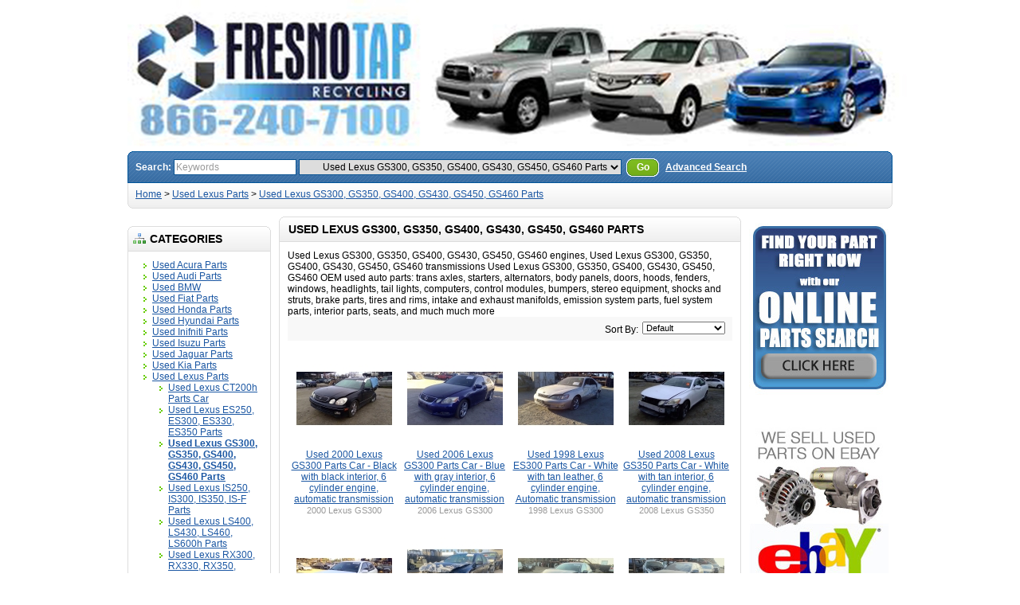

--- FILE ---
content_type: text/html; charset=utf-8
request_url: http://fresno-taprecycling.com/index.php?route=product/category&path=36_59
body_size: 41001
content:
<?xml version="1.0" encoding="UTF-8"?>
<!DOCTYPE html PUBLIC "-//W3C//DTD XHTML 1.0 Strict//EN" "http://www.w3.org/TR/xhtml1/DTD/xhtml1-strict.dtd">
<html xmlns="http://www.w3.org/1999/xhtml" dir="ltr" lang="en" xml:lang="en">
<head>
<title>Used Lexus GS300, GS350, GS400, GS430, GS450, GS460 Parts </title>
<meta name="keywords" content="Used Lexus GS300, GS350, GS400, GS430, GS450, GS460 Parts Cars" />
<meta name="description" content="Used Lexus GS300, GS350, GS400, GS430, GS450, GS460 engines, Used Lexus GS300, GS350, GS400, GS430, GS450, GS460 transmissions Used Lexus GS300, GS350, GS400, GS430, GS450, GS460 OEM used auto parts: trans axles, starters, alternators, body panels, doors," />
<base href="https://fresno-taprecycling.com/" />
<link rel="stylesheet" type="text/css" href="catalog/view/theme/default/stylesheet/stylesheet.css" />
<!--[if lt IE 7]>
<link rel="stylesheet" type="text/css" href="catalog/view/theme/default/stylesheet/ie6.css" />
<script type="text/javascript" src="catalog/view/javascript/DD_belatedPNG_0.0.8a-min.js"></script>
<script>
DD_belatedPNG.fix('img, #header .div3 a, #content .left, #content .right, .box .top');
</script>
<![endif]-->
<script type="text/javascript" src="catalog/view/javascript/jquery/jquery-1.3.2.min.js"></script>
<script type="text/javascript" src="catalog/view/javascript/jquery/thickbox/thickbox-compressed.js"></script>
<link rel="stylesheet" type="text/css" href="catalog/view/javascript/jquery/thickbox/thickbox.css" />
<script type="text/javascript" src="catalog/view/javascript/jquery/tab.js"></script>
<script type="text/javascript"><!--
function bookmark(url, title) {
	if (window.sidebar) { // firefox
    window.sidebar.addPanel(title, url, "");
	} else if(window.opera && window.print) { // opera
		var elem = document.createElement('a');
		elem.setAttribute('href',url);
		elem.setAttribute('title',title);
		elem.setAttribute('rel','sidebar');
		elem.click();
	} else if(document.all) {// ie
   		window.external.AddFavorite(url, title);
	}
}
//--></script>
</head>
<body>
<div id="container">
<div id="header">
  <div class="div1">
   

    <img src="../../../../../../image/fresnoheader.jpg" alt="" width="980" height="187" />
    <div class="div5">
      <div class="left"></div>
      <div class="right"></div>
      <div class="center">
        <div id="search">
          <div class="div8">Search:&nbsp;</div>
          <div class="div9">
                        <input type="text" value="Keywords" id="filter_keyword" onclick="this.value = '';" onkeydown="this.style.color = '#000000'" style="color: #999;" />
                        <select id="filter_category_id">
              <option value="0">All Categories</option>
                                          <option value="38">&nbsp;&nbsp;&nbsp;&nbsp;Used Acura Parts</option>
                                                        <option value="45">&nbsp;&nbsp;&nbsp;&nbsp;&nbsp;&nbsp;&nbsp;&nbsp;Used Acura ILX Parts</option>
                                                        <option value="44">&nbsp;&nbsp;&nbsp;&nbsp;&nbsp;&nbsp;&nbsp;&nbsp;Used Acura Integra Parts</option>
                                                        <option value="135">&nbsp;&nbsp;&nbsp;&nbsp;&nbsp;&nbsp;&nbsp;&nbsp;Used Acura MDX Parts</option>
                                                        <option value="134">&nbsp;&nbsp;&nbsp;&nbsp;&nbsp;&nbsp;&nbsp;&nbsp;Used Acura RDX Parts</option>
                                                        <option value="43">&nbsp;&nbsp;&nbsp;&nbsp;&nbsp;&nbsp;&nbsp;&nbsp;Used Acura RSX Parts</option>
                                                        <option value="42">&nbsp;&nbsp;&nbsp;&nbsp;&nbsp;&nbsp;&nbsp;&nbsp;Used Acura TL Parts</option>
                                                        <option value="113">&nbsp;&nbsp;&nbsp;&nbsp;&nbsp;&nbsp;&nbsp;&nbsp;Used Acura TLX Parts</option>
                                                        <option value="126">&nbsp;&nbsp;&nbsp;&nbsp;Used Audi Parts</option>
                                                        <option value="127">&nbsp;&nbsp;&nbsp;&nbsp;Used BMW</option>
                                                        <option value="133">&nbsp;&nbsp;&nbsp;&nbsp;Used Fiat Parts</option>
                                                        <option value="39">&nbsp;&nbsp;&nbsp;&nbsp;Used Honda Parts</option>
                                                        <option value="47">&nbsp;&nbsp;&nbsp;&nbsp;&nbsp;&nbsp;&nbsp;&nbsp;Used Honda Accord Parts</option>
                                                        <option value="46">&nbsp;&nbsp;&nbsp;&nbsp;&nbsp;&nbsp;&nbsp;&nbsp;Used Honda Civic Parts</option>
                                                        <option value="49">&nbsp;&nbsp;&nbsp;&nbsp;&nbsp;&nbsp;&nbsp;&nbsp;Used Honda CRV Parts</option>
                                                        <option value="137">&nbsp;&nbsp;&nbsp;&nbsp;&nbsp;&nbsp;&nbsp;&nbsp;Used Honda Fit Parts Car</option>
                                                        <option value="48">&nbsp;&nbsp;&nbsp;&nbsp;&nbsp;&nbsp;&nbsp;&nbsp;Used Honda HRV Parts</option>
                                                        <option value="50">&nbsp;&nbsp;&nbsp;&nbsp;&nbsp;&nbsp;&nbsp;&nbsp;Used Honda Odyssey Parts</option>
                                                        <option value="136">&nbsp;&nbsp;&nbsp;&nbsp;&nbsp;&nbsp;&nbsp;&nbsp;Used Honda Pilot Parts Car</option>
                                                        <option value="138">&nbsp;&nbsp;&nbsp;&nbsp;&nbsp;&nbsp;&nbsp;&nbsp;Used Honda Ridgeline Parts Car</option>
                                                        <option value="40">&nbsp;&nbsp;&nbsp;&nbsp;Used Hyundai Parts</option>
                                                        <option value="56">&nbsp;&nbsp;&nbsp;&nbsp;&nbsp;&nbsp;&nbsp;&nbsp;Used Hyundai Accent Parts </option>
                                                        <option value="51">&nbsp;&nbsp;&nbsp;&nbsp;&nbsp;&nbsp;&nbsp;&nbsp;Used Hyundai Elantra Parts</option>
                                                        <option value="125">&nbsp;&nbsp;&nbsp;&nbsp;&nbsp;&nbsp;&nbsp;&nbsp;Used Hyundai Santa Fe Parts</option>
                                                        <option value="53">&nbsp;&nbsp;&nbsp;&nbsp;&nbsp;&nbsp;&nbsp;&nbsp;Used Hyundai Sonata Parts</option>
                                                        <option value="120">&nbsp;&nbsp;&nbsp;&nbsp;Used Inifniti Parts</option>
                                                        <option value="123">&nbsp;&nbsp;&nbsp;&nbsp;Used Isuzu Parts</option>
                                                        <option value="129">&nbsp;&nbsp;&nbsp;&nbsp;Used Jaguar Parts</option>
                                                        <option value="41">&nbsp;&nbsp;&nbsp;&nbsp;Used Kia Parts</option>
                                                        <option value="118">&nbsp;&nbsp;&nbsp;&nbsp;&nbsp;&nbsp;&nbsp;&nbsp;Used Kia Rio Parts</option>
                                                        <option value="55">&nbsp;&nbsp;&nbsp;&nbsp;&nbsp;&nbsp;&nbsp;&nbsp;Used Kia Sephia Parts </option>
                                                        <option value="54">&nbsp;&nbsp;&nbsp;&nbsp;&nbsp;&nbsp;&nbsp;&nbsp;Used Kia Spectra Parts </option>
                                                        <option value="115">&nbsp;&nbsp;&nbsp;&nbsp;&nbsp;&nbsp;&nbsp;&nbsp;Used Kia Sportage Parts</option>
                                                        <option value="36">&nbsp;&nbsp;&nbsp;&nbsp;Used Lexus Parts</option>
                                                        <option value="139">&nbsp;&nbsp;&nbsp;&nbsp;&nbsp;&nbsp;&nbsp;&nbsp;Used Lexus CT200h Parts Car</option>
                                                        <option value="58">&nbsp;&nbsp;&nbsp;&nbsp;&nbsp;&nbsp;&nbsp;&nbsp;Used Lexus ES250, ES300, ES330, ES350 Parts</option>
                                                        <option value="59" selected="selected">&nbsp;&nbsp;&nbsp;&nbsp;&nbsp;&nbsp;&nbsp;&nbsp;Used Lexus GS300, GS350, GS400, GS430, GS450, GS460 Parts </option>
                                                        <option value="60">&nbsp;&nbsp;&nbsp;&nbsp;&nbsp;&nbsp;&nbsp;&nbsp;Used Lexus IS250, IS300, IS350, IS-F Parts </option>
                                                        <option value="61">&nbsp;&nbsp;&nbsp;&nbsp;&nbsp;&nbsp;&nbsp;&nbsp;Used Lexus LS400, LS430, LS460, LS600h Parts </option>
                                                        <option value="62">&nbsp;&nbsp;&nbsp;&nbsp;&nbsp;&nbsp;&nbsp;&nbsp;Used Lexus RX300, RX330, RX350, RX400, RX450 Parts </option>
                                                        <option value="57">&nbsp;&nbsp;&nbsp;&nbsp;&nbsp;&nbsp;&nbsp;&nbsp;Used Lexus SC300, SC400, SC430 Parts </option>
                                                        <option value="114">&nbsp;&nbsp;&nbsp;&nbsp;Used Mazda Parts</option>
                                                        <option value="130">&nbsp;&nbsp;&nbsp;&nbsp;Used Mercedes Parts</option>
                                                        <option value="128">&nbsp;&nbsp;&nbsp;&nbsp;Used Mini Cooper Parts</option>
                                                        <option value="116">&nbsp;&nbsp;&nbsp;&nbsp;Used Mitsubishi Parts</option>
                                                        <option value="117">&nbsp;&nbsp;&nbsp;&nbsp;Used Nissan Parts</option>
                                                        <option value="37">&nbsp;&nbsp;&nbsp;&nbsp;Used Scion Parts </option>
                                                        <option value="63">&nbsp;&nbsp;&nbsp;&nbsp;&nbsp;&nbsp;&nbsp;&nbsp;Used Scion TC Parts </option>
                                                        <option value="64">&nbsp;&nbsp;&nbsp;&nbsp;&nbsp;&nbsp;&nbsp;&nbsp;Used Scion XA Parts </option>
                                                        <option value="65">&nbsp;&nbsp;&nbsp;&nbsp;&nbsp;&nbsp;&nbsp;&nbsp;Used Scion XB Parts </option>
                                                        <option value="121">&nbsp;&nbsp;&nbsp;&nbsp;Used Subaru Parts</option>
                                                        <option value="122">&nbsp;&nbsp;&nbsp;&nbsp;&nbsp;&nbsp;&nbsp;&nbsp;Used Subaru Legacy Parts</option>
                                                        <option value="35">&nbsp;&nbsp;&nbsp;&nbsp;Used Toyota Parts</option>
                                                        <option value="66">&nbsp;&nbsp;&nbsp;&nbsp;&nbsp;&nbsp;&nbsp;&nbsp;Used Toyota 4Runner Parts</option>
                                                        <option value="67">&nbsp;&nbsp;&nbsp;&nbsp;&nbsp;&nbsp;&nbsp;&nbsp;&nbsp;&nbsp;&nbsp;&nbsp;Used 1984-1989 Toyota 4Runner Parts </option>
                                                        <option value="68">&nbsp;&nbsp;&nbsp;&nbsp;&nbsp;&nbsp;&nbsp;&nbsp;&nbsp;&nbsp;&nbsp;&nbsp;Used 1990-1995 Toyota 4Runner Parts </option>
                                                        <option value="69">&nbsp;&nbsp;&nbsp;&nbsp;&nbsp;&nbsp;&nbsp;&nbsp;&nbsp;&nbsp;&nbsp;&nbsp;Used 1996-2002 Toyota 4Runner Parts </option>
                                                        <option value="70">&nbsp;&nbsp;&nbsp;&nbsp;&nbsp;&nbsp;&nbsp;&nbsp;&nbsp;&nbsp;&nbsp;&nbsp;Used 2003-2009 Toyota 4Runner Parts</option>
                                                        <option value="140">&nbsp;&nbsp;&nbsp;&nbsp;&nbsp;&nbsp;&nbsp;&nbsp;&nbsp;&nbsp;&nbsp;&nbsp;Used 2010-2024 Toyota 4Runner Parts Car</option>
                                                        <option value="109">&nbsp;&nbsp;&nbsp;&nbsp;&nbsp;&nbsp;&nbsp;&nbsp;Used Toyota 86 Parts </option>
                                                        <option value="71">&nbsp;&nbsp;&nbsp;&nbsp;&nbsp;&nbsp;&nbsp;&nbsp;Used Toyota Avalon Parts </option>
                                                        <option value="73">&nbsp;&nbsp;&nbsp;&nbsp;&nbsp;&nbsp;&nbsp;&nbsp;&nbsp;&nbsp;&nbsp;&nbsp;Used 2000-2004 Toyota Avalon Parts </option>
                                                        <option value="74">&nbsp;&nbsp;&nbsp;&nbsp;&nbsp;&nbsp;&nbsp;&nbsp;&nbsp;&nbsp;&nbsp;&nbsp;Used 2005-2012 Toyota Avalon Parts </option>
                                                        <option value="72">&nbsp;&nbsp;&nbsp;&nbsp;&nbsp;&nbsp;&nbsp;&nbsp;&nbsp;&nbsp;&nbsp;&nbsp;Used 2013-2018 Toyota Avalon Parts </option>
                                                        <option value="75">&nbsp;&nbsp;&nbsp;&nbsp;&nbsp;&nbsp;&nbsp;&nbsp;Used Toyota Camry Parts </option>
                                                        <option value="77">&nbsp;&nbsp;&nbsp;&nbsp;&nbsp;&nbsp;&nbsp;&nbsp;&nbsp;&nbsp;&nbsp;&nbsp;Used 1992-1996 Toyota Camry Parts </option>
                                                        <option value="78">&nbsp;&nbsp;&nbsp;&nbsp;&nbsp;&nbsp;&nbsp;&nbsp;&nbsp;&nbsp;&nbsp;&nbsp;Used 1997-2001 Toyota Camry Parts </option>
                                                        <option value="79">&nbsp;&nbsp;&nbsp;&nbsp;&nbsp;&nbsp;&nbsp;&nbsp;&nbsp;&nbsp;&nbsp;&nbsp;Used 2002-2006 Toyota Camry Parts </option>
                                                        <option value="80">&nbsp;&nbsp;&nbsp;&nbsp;&nbsp;&nbsp;&nbsp;&nbsp;&nbsp;&nbsp;&nbsp;&nbsp;Used 2007-2011 Toyota Camry Parts Cars</option>
                                                        <option value="76">&nbsp;&nbsp;&nbsp;&nbsp;&nbsp;&nbsp;&nbsp;&nbsp;&nbsp;&nbsp;&nbsp;&nbsp;Used 2012-2014 Toyota Camry Parts </option>
                                                        <option value="141">&nbsp;&nbsp;&nbsp;&nbsp;&nbsp;&nbsp;&nbsp;&nbsp;&nbsp;&nbsp;&nbsp;&nbsp;Used 2015-2017 Toyota Camry Parts Car</option>
                                                        <option value="142">&nbsp;&nbsp;&nbsp;&nbsp;&nbsp;&nbsp;&nbsp;&nbsp;&nbsp;&nbsp;&nbsp;&nbsp;Used 2018-2024 Toyota Camry Parts car</option>
                                                        <option value="84">&nbsp;&nbsp;&nbsp;&nbsp;&nbsp;&nbsp;&nbsp;&nbsp;Used Toyota Corolla Parts</option>
                                                        <option value="86">&nbsp;&nbsp;&nbsp;&nbsp;&nbsp;&nbsp;&nbsp;&nbsp;&nbsp;&nbsp;&nbsp;&nbsp;Used 1998-2002 Toyota Corolla Parts </option>
                                                        <option value="87">&nbsp;&nbsp;&nbsp;&nbsp;&nbsp;&nbsp;&nbsp;&nbsp;&nbsp;&nbsp;&nbsp;&nbsp;Used 2003-2008 Toyota Corolla Parts </option>
                                                        <option value="83">&nbsp;&nbsp;&nbsp;&nbsp;&nbsp;&nbsp;&nbsp;&nbsp;&nbsp;&nbsp;&nbsp;&nbsp;Used 2009-2013 Toyota Corolla Parts </option>
                                                        <option value="85">&nbsp;&nbsp;&nbsp;&nbsp;&nbsp;&nbsp;&nbsp;&nbsp;&nbsp;&nbsp;&nbsp;&nbsp;Used 2014-2019 Toyota Corolla Parts </option>
                                                        <option value="82">&nbsp;&nbsp;&nbsp;&nbsp;&nbsp;&nbsp;&nbsp;&nbsp;&nbsp;&nbsp;&nbsp;&nbsp;Used 2020-2024 Toyota Corolla Parts </option>
                                                        <option value="90">&nbsp;&nbsp;&nbsp;&nbsp;&nbsp;&nbsp;&nbsp;&nbsp;Used Toyota Highlander Parts </option>
                                                        <option value="91">&nbsp;&nbsp;&nbsp;&nbsp;&nbsp;&nbsp;&nbsp;&nbsp;Used Toyota Land Cruiser Parts</option>
                                                        <option value="92">&nbsp;&nbsp;&nbsp;&nbsp;&nbsp;&nbsp;&nbsp;&nbsp;Used Toyota Matrix Parts </option>
                                                        <option value="93">&nbsp;&nbsp;&nbsp;&nbsp;&nbsp;&nbsp;&nbsp;&nbsp;Used Toyota MR2 Parts </option>
                                                        <option value="94">&nbsp;&nbsp;&nbsp;&nbsp;&nbsp;&nbsp;&nbsp;&nbsp;Used Toyota Pickup Parts </option>
                                                        <option value="95">&nbsp;&nbsp;&nbsp;&nbsp;&nbsp;&nbsp;&nbsp;&nbsp;&nbsp;&nbsp;&nbsp;&nbsp;Used 1979-1988 Toyota Pickup Parts </option>
                                                        <option value="96">&nbsp;&nbsp;&nbsp;&nbsp;&nbsp;&nbsp;&nbsp;&nbsp;&nbsp;&nbsp;&nbsp;&nbsp;Used 1989-1995 Toyota Pickup Parts </option>
                                                        <option value="97">&nbsp;&nbsp;&nbsp;&nbsp;&nbsp;&nbsp;&nbsp;&nbsp;Used Toyota Prius Parts</option>
                                                        <option value="98">&nbsp;&nbsp;&nbsp;&nbsp;&nbsp;&nbsp;&nbsp;&nbsp;Used Toyota RAV4 Parts </option>
                                                        <option value="99">&nbsp;&nbsp;&nbsp;&nbsp;&nbsp;&nbsp;&nbsp;&nbsp;Used Toyota Sequoia Parts </option>
                                                        <option value="100">&nbsp;&nbsp;&nbsp;&nbsp;&nbsp;&nbsp;&nbsp;&nbsp;Used Toyota Sienna Parts </option>
                                                        <option value="102">&nbsp;&nbsp;&nbsp;&nbsp;&nbsp;&nbsp;&nbsp;&nbsp;&nbsp;&nbsp;&nbsp;&nbsp;Used 2004-2010 Toyota Sienna Parts </option>
                                                        <option value="101">&nbsp;&nbsp;&nbsp;&nbsp;&nbsp;&nbsp;&nbsp;&nbsp;&nbsp;&nbsp;&nbsp;&nbsp;Used 2011-2014 Toyota Sienna Parts </option>
                                                        <option value="143">&nbsp;&nbsp;&nbsp;&nbsp;&nbsp;&nbsp;&nbsp;&nbsp;&nbsp;&nbsp;&nbsp;&nbsp;Used 2015-2020 Toyota Sienna Parts</option>
                                                        <option value="103">&nbsp;&nbsp;&nbsp;&nbsp;&nbsp;&nbsp;&nbsp;&nbsp;Used Toyota Solara Parts</option>
                                                        <option value="104">&nbsp;&nbsp;&nbsp;&nbsp;&nbsp;&nbsp;&nbsp;&nbsp;Used Toyota Supra Parts </option>
                                                        <option value="105">&nbsp;&nbsp;&nbsp;&nbsp;&nbsp;&nbsp;&nbsp;&nbsp;Used Toyota T100 Parts </option>
                                                        <option value="106">&nbsp;&nbsp;&nbsp;&nbsp;&nbsp;&nbsp;&nbsp;&nbsp;Used Toyota Tacoma Parts </option>
                                                        <option value="108">&nbsp;&nbsp;&nbsp;&nbsp;&nbsp;&nbsp;&nbsp;&nbsp;&nbsp;&nbsp;&nbsp;&nbsp;Used 1995-2004 Toyota Tacoma Parts </option>
                                                        <option value="107">&nbsp;&nbsp;&nbsp;&nbsp;&nbsp;&nbsp;&nbsp;&nbsp;&nbsp;&nbsp;&nbsp;&nbsp;Used 2005-2015 Toyota Tacoma Parts </option>
                                                        <option value="144">&nbsp;&nbsp;&nbsp;&nbsp;&nbsp;&nbsp;&nbsp;&nbsp;&nbsp;&nbsp;&nbsp;&nbsp;Used 2016-2023 Toyota Tacoma Parts</option>
                                                        <option value="110">&nbsp;&nbsp;&nbsp;&nbsp;&nbsp;&nbsp;&nbsp;&nbsp;Used Toyota Tundra Parts</option>
                                                        <option value="111">&nbsp;&nbsp;&nbsp;&nbsp;&nbsp;&nbsp;&nbsp;&nbsp;Used Toyota Yaris Parts </option>
                                                        <option value="131">&nbsp;&nbsp;&nbsp;&nbsp;Used Volkswagen Parts</option>
                                                        <option value="132">&nbsp;&nbsp;&nbsp;&nbsp;Used Volvo Parts</option>
                                        </select>
          </div>
          <div class="div10">&nbsp;&nbsp;<a onclick="moduleSearch();" class="button"><span>Go</span></a> <a href="https://fresno-taprecycling.com/index.php?route=product/search">Advanced Search</a></div>
        </div>
      </div>
    </div>
  </div>
  <div class="div6">
    <div class="left"></div>
    <div class="right"></div>
    <div class="center">
	        <div id="breadcrumb">
                <a href="https://fresno-taprecycling.com/index.php?route=common/home">Home</a>
                 &gt; <a href="https://fresno-taprecycling.com/index.php?route=product/category&amp;path=36">Used Lexus Parts</a>
                 &gt; <a href="https://fresno-taprecycling.com/index.php?route=product/category&amp;path=36_59">Used Lexus GS300, GS350, GS400, GS430, GS450, GS460 Parts </a>
              </div>
      <div class="div7">
                        
              </div>
    </div>
  </div>
</div>
<script type="text/javascript"><!-- 
function getURLVar(urlVarName) {
	var urlHalves = String(document.location).toLowerCase().split('?');
	var urlVarValue = '';
	
	if (urlHalves[1]) {
		var urlVars = urlHalves[1].split('&');

		for (var i = 0; i <= (urlVars.length); i++) {
			if (urlVars[i]) {
				var urlVarPair = urlVars[i].split('=');
				
				if (urlVarPair[0] && urlVarPair[0] == urlVarName.toLowerCase()) {
					urlVarValue = urlVarPair[1];
				}
			}
		}
	}
	
	return urlVarValue;
} 

$(document).ready(function() {
	route = getURLVar('route');
	
	if (!route) {
		$('#tab_home').addClass('selected');
	} else {
		part = route.split('/');
		
		if (route == 'common/home') {
			$('#tab_home').addClass('selected');
		} else if (route == 'account/login') {
			$('#tab_login').addClass('selected');	
		} else if (part[0] == 'account') {
			$('#tab_account').addClass('selected');
		} else if (route == 'checkout/cart') {
			$('#tab_cart').addClass('selected');
		} else if (part[0] == 'checkout') {
			$('#tab_checkout').addClass('selected');
		} else {
			$('#tab_home').addClass('selected');
		}
	}
});
//--></script>
<script type="text/javascript"><!--
$('#search input').keydown(function(e) {
	if (e.keyCode == 13) {
		moduleSearch();
	}
});

function moduleSearch() {	
	pathArray = location.pathname.split( '/' );
	
	url = location.protocol + "//" + location.host + "/" + pathArray[1] + '/';
		
	url += 'index.php?route=product/search';
		
	var filter_keyword = $('#filter_keyword').attr('value')
	
	if (filter_keyword) {
		url += '&keyword=' + encodeURIComponent(filter_keyword);
	}
	
	var filter_category_id = $('#filter_category_id').attr('value');
	
	if (filter_category_id) {
		url += '&category_id=' + filter_category_id;
	}
	
	location = url;
}
//--></script>
<script type="text/javascript"><!--
$('.switcher').bind('click', function() {
	$(this).find('.option').slideToggle('fast');
});
$('.switcher').bind('mouseleave', function() {
	$(this).find('.option').slideUp('fast');
}); 
//--></script>
<div id="column_left">
  <p>
        <div class="box">
  <div class="top"><img src="catalog/view/theme/default/image/category.png" alt="" />Categories</div>
  <div id="category" class="middle"><ul><li><a href="https://fresno-taprecycling.com/index.php?route=product/category&amp;path=38">Used Acura Parts</a></li><li><a href="https://fresno-taprecycling.com/index.php?route=product/category&amp;path=126">Used Audi Parts</a></li><li><a href="https://fresno-taprecycling.com/index.php?route=product/category&amp;path=127">Used BMW</a></li><li><a href="https://fresno-taprecycling.com/index.php?route=product/category&amp;path=133">Used Fiat Parts</a></li><li><a href="https://fresno-taprecycling.com/index.php?route=product/category&amp;path=39">Used Honda Parts</a></li><li><a href="https://fresno-taprecycling.com/index.php?route=product/category&amp;path=40">Used Hyundai Parts</a></li><li><a href="https://fresno-taprecycling.com/index.php?route=product/category&amp;path=120">Used Inifniti Parts</a></li><li><a href="https://fresno-taprecycling.com/index.php?route=product/category&amp;path=123">Used Isuzu Parts</a></li><li><a href="https://fresno-taprecycling.com/index.php?route=product/category&amp;path=129">Used Jaguar Parts</a></li><li><a href="https://fresno-taprecycling.com/index.php?route=product/category&amp;path=41">Used Kia Parts</a></li><li><a href="https://fresno-taprecycling.com/index.php?route=product/category&amp;path=36">Used Lexus Parts</a><ul><li><a href="https://fresno-taprecycling.com/index.php?route=product/category&amp;path=36_139">Used Lexus CT200h Parts Car</a></li><li><a href="https://fresno-taprecycling.com/index.php?route=product/category&amp;path=36_58">Used Lexus ES250, ES300, ES330, ES350 Parts</a></li><li><a href="https://fresno-taprecycling.com/index.php?route=product/category&amp;path=36_59"><b>Used Lexus GS300, GS350, GS400, GS430, GS450, GS460 Parts </b></a></li><li><a href="https://fresno-taprecycling.com/index.php?route=product/category&amp;path=36_60">Used Lexus IS250, IS300, IS350, IS-F Parts </a></li><li><a href="https://fresno-taprecycling.com/index.php?route=product/category&amp;path=36_61">Used Lexus LS400, LS430, LS460, LS600h Parts </a></li><li><a href="https://fresno-taprecycling.com/index.php?route=product/category&amp;path=36_62">Used Lexus RX300, RX330, RX350, RX400, RX450 Parts </a></li><li><a href="https://fresno-taprecycling.com/index.php?route=product/category&amp;path=36_57">Used Lexus SC300, SC400, SC430 Parts </a></li></ul></li><li><a href="https://fresno-taprecycling.com/index.php?route=product/category&amp;path=114">Used Mazda Parts</a></li><li><a href="https://fresno-taprecycling.com/index.php?route=product/category&amp;path=130">Used Mercedes Parts</a></li><li><a href="https://fresno-taprecycling.com/index.php?route=product/category&amp;path=128">Used Mini Cooper Parts</a></li><li><a href="https://fresno-taprecycling.com/index.php?route=product/category&amp;path=116">Used Mitsubishi Parts</a></li><li><a href="https://fresno-taprecycling.com/index.php?route=product/category&amp;path=117">Used Nissan Parts</a></li><li><a href="https://fresno-taprecycling.com/index.php?route=product/category&amp;path=37">Used Scion Parts </a></li><li><a href="https://fresno-taprecycling.com/index.php?route=product/category&amp;path=121">Used Subaru Parts</a></li><li><a href="https://fresno-taprecycling.com/index.php?route=product/category&amp;path=35">Used Toyota Parts</a></li><li><a href="https://fresno-taprecycling.com/index.php?route=product/category&amp;path=131">Used Volkswagen Parts</a></li><li><a href="https://fresno-taprecycling.com/index.php?route=product/category&amp;path=132">Used Volvo Parts</a></li></ul></div>
  <div class="bottom">&nbsp;</div>
</div>
        <div class="box">
  <div class="top"><img src="catalog/view/theme/default/image/information.png" alt="" />Information</div>
  <div id="information" class="middle">
    <ul>
            <li><a href="https://fresno-taprecycling.com/index.php?route=information/information&amp;information_id=9">Builder cars and trucks</a></li>
            <li><a href="https://fresno-taprecycling.com/index.php?route=information/information&amp;information_id=8">Contact Information</a></li>
            <li><a href="https://fresno-taprecycling.com/index.php?route=information/information&amp;information_id=6">Informative Links</a></li>
            <li><a href="https://fresno-taprecycling.com/index.php?route=information/information&amp;information_id=10">Shipping Info</a></li>
            <li><a href="https://fresno-taprecycling.com/index.php?route=information/information&amp;information_id=7">Warranty</a></li>
            <li><a href="https://fresno-taprecycling.com/index.php?route=information/information&amp;information_id=4">About Us</a></li>
            <li><a href="https://fresno-taprecycling.com/index.php?route=information/information&amp;information_id=3">Privacy Policy</a></li>
            <li><a href="https://fresno-taprecycling.com/index.php?route=information/information&amp;information_id=5">Be Notified of New Cars</a></li>
            <li><a href="https://fresno-taprecycling.com/index.php?route=information/contact">Contact Us</a></li>
      <li><a href="https://fresno-taprecycling.com/index.php?route=information/sitemap">Site Map</a></li>
    </ul>
  </div>
  <div class="bottom">&nbsp;</div>
</div>        </p>
  <p><a href="http://www.facebook.com/pages/Fresno-Tap-Recycling/105933323092"><img src="http://fresno-taprecycling.com/catalog/view/theme/default/image/facebook.jpg" width="173" height="63" border="0" /></a></p>
  <p><a href="http://www.fresnosilverstarrecycling.com/"><img src="http://fresno-taprecycling.com/catalog/view/theme/default/image/silverstarlink.jpg" width="173" height="217" border="0" /></a></p>
  <p><a href="http://www.youtube.com/user/fresnotaprecycling?feature=results_main" target="_blank"><img src="../../../../../../image/Youtube.jpg" width="173" height="74" border="0" /></a></p>
</div>
<div id="column_right">

  <p><a href="http://search2402.used-auto-parts.biz/inventory/retail.htm"><img src="http://fresno-taprecycling.com/catalog/view/theme/default/image/parts-search.jpg" width="175" height="230" border="0" /></a></p>

  <p><a href="http://stores.ebay.com/toyotalexusscionusedautoparts" target="_blank"><img src="http://fresno-taprecycling.com/catalog/view/theme/default/image/ebay.jpg" width="175" height="263" border="0" /></a></p>

  <p><a href="http://maps.google.com/maps?oe=utf-8&amp;rls=org.mozilla:en-US:official&amp;client=firefox-a&amp;um=1&amp;ie=UTF-8&amp;cid=0,0,10746670489579378039&amp;fb=1&amp;hq=tap+recycling&amp;hnear=Fresno,+CA&amp;gl=us&amp;daddr=4688+S+Chestnut+Ave+%23+103,+Fresno,+CA+93725-9467&amp;geocode=10494404045274311237,36.665507,-119.734670&amp;ei=Z72GTY6NCInSsAO5t82DAg&amp;sa=X&amp;oi=local_result&amp;ct=directions-to&amp;resnum=2&amp;ved=0CB0QngIwAQ" target="_blank"><img src="http://fresno-taprecycling.com/catalog/view/theme/default/image/location.jpg" alt="location" width="173" border="0"/></a>

    
    <div class="box">
  <div class="top"><img src="catalog/view/theme/default/image/featured.png" alt="" />Featured</div>
  <div class="middle">
      </div>
  <div class="bottom">&nbsp;</div>
</div>

    
    </p>

</div>

<div id="content">
  <div class="top">
    <div class="left"></div>
    <div class="right"></div>
    <div class="center">
      <h1>Used Lexus GS300, GS350, GS400, GS430, GS450, GS460 Parts </h1>
    </div>
  </div>
  <div class="middle">
    	<div>Used Lexus GS300, GS350, GS400, GS430, GS450, GS460 engines, Used Lexus GS300, GS350, GS400, GS430, GS450, GS460 transmissions Used Lexus GS300, GS350, GS400, GS430, GS450, GS460 OEM used auto parts: trans axles, starters, alternators, body panels, doors, hoods, fenders, windows, headlights, tail lights, computers, control modules, bumpers, stereo equipment, shocks and struts, brake parts, tires and rims, intake and exhaust manifolds, emission system parts, fuel system parts, interior parts, seats, and much much more
</div>
		            <div class="sort">
      <div class="div1">
        <select name="sort" onchange="location = this.value">
                              <option value="https://fresno-taprecycling.com/index.php?route=product/category&path=36_59&sort=p.sort_order&order=ASC" selected="selected">Default</option>
                                        <option value="https://fresno-taprecycling.com/index.php?route=product/category&path=36_59&sort=pd.name&order=ASC">Name A - Z</option>
                                        <option value="https://fresno-taprecycling.com/index.php?route=product/category&path=36_59&sort=pd.name&order=DESC">Name Z - A</option>
                                        <option value="https://fresno-taprecycling.com/index.php?route=product/category&path=36_59&sort=p.price&order=ASC">Price Low &gt; High</option>
                                        <option value="https://fresno-taprecycling.com/index.php?route=product/category&path=36_59&sort=p.price&order=DESC">Price High &gt; Low</option>
                                        <option value="https://fresno-taprecycling.com/index.php?route=product/category&path=36_59&sort=rating&order=DESC">Rating Highest</option>
                                        <option value="https://fresno-taprecycling.com/index.php?route=product/category&path=36_59&sort=rating&order=ASC">Rating Lowest</option>
                                        <option value="https://fresno-taprecycling.com/index.php?route=product/category&path=36_59&sort=p.model&order=ASC">Model A - Z</option>
                                        <option value="https://fresno-taprecycling.com/index.php?route=product/category&path=36_59&sort=p.model&order=DESC">Model Z - A</option>
                            </select>
      </div>
      <div class="div2">Sort By:</div>
    </div>
    <table class="list">
            <tr>
                <td width="25%">          <a href="https://fresno-taprecycling.com/index.php?route=product/product&path=36_59&product_id=2709"><img src="https://fresno-taprecycling.com/image/cache/data/16181/pics/23049_LF-120x120.jpg" title="Used 2000 Lexus GS300 Parts Car - Black with black interior, 6 cylinder engine, automatic transmission" alt="Used 2000 Lexus GS300 Parts Car - Black with black interior, 6 cylinder engine, automatic transmission" /></a><br />
          <a href="https://fresno-taprecycling.com/index.php?route=product/product&path=36_59&product_id=2709">Used 2000 Lexus GS300 Parts Car - Black with black interior, 6 cylinder engine, automatic transmission</a><br />
          <span style="color: #999; font-size: 11px;">2000 Lexus GS300</span><br />
                    
          
		            <br />
                    </td>
                <td width="25%">          <a href="https://fresno-taprecycling.com/index.php?route=product/product&path=36_59&product_id=2555"><img src="https://fresno-taprecycling.com/image/cache/data/16181/pics/22089_LF-120x120.jpg" title="Used 2006 Lexus GS300 Parts Car - Blue with gray interior, 6 cylinder engine, automatic transmission" alt="Used 2006 Lexus GS300 Parts Car - Blue with gray interior, 6 cylinder engine, automatic transmission" /></a><br />
          <a href="https://fresno-taprecycling.com/index.php?route=product/product&path=36_59&product_id=2555">Used 2006 Lexus GS300 Parts Car - Blue with gray interior, 6 cylinder engine, automatic transmission</a><br />
          <span style="color: #999; font-size: 11px;">2006 Lexus GS300</span><br />
                    
          
		            <br />
                    </td>
                <td width="25%">          <a href="https://fresno-taprecycling.com/index.php?route=product/product&path=36_59&product_id=2749"><img src="https://fresno-taprecycling.com/image/cache/data/16181/pics/23090_LF-120x120.jpg" title="Used 1998 Lexus ES300 Parts Car - White with tan leather, 6 cylinder engine, Automatic transmission" alt="Used 1998 Lexus ES300 Parts Car - White with tan leather, 6 cylinder engine, Automatic transmission" /></a><br />
          <a href="https://fresno-taprecycling.com/index.php?route=product/product&path=36_59&product_id=2749">Used 1998 Lexus ES300 Parts Car - White with tan leather, 6 cylinder engine, Automatic transmission</a><br />
          <span style="color: #999; font-size: 11px;">1998 Lexus GS300</span><br />
                    
          
		            <br />
                    </td>
                <td width="25%">          <a href="https://fresno-taprecycling.com/index.php?route=product/product&path=36_59&product_id=2445"><img src="https://fresno-taprecycling.com/image/cache/data/21172_LF-120x120.jpg" title="Used 2008 Lexus GS350 Parts Car - White with tan interior, 6 cylinder engine, automatic transmission" alt="Used 2008 Lexus GS350 Parts Car - White with tan interior, 6 cylinder engine, automatic transmission" /></a><br />
          <a href="https://fresno-taprecycling.com/index.php?route=product/product&path=36_59&product_id=2445">Used 2008 Lexus GS350 Parts Car - White with tan interior, 6 cylinder engine, automatic transmission</a><br />
          <span style="color: #999; font-size: 11px;">2008 Lexus GS350</span><br />
                    
          
		            <br />
                    </td>
              </tr>
            <tr>
                <td width="25%">          <a href="https://fresno-taprecycling.com/index.php?route=product/product&path=36_59&product_id=2792"><img src="https://fresno-taprecycling.com/image/cache/data/16181/pics/23130_LF-120x120.jpg" title="Used 1998 Lexus GS300 Parts Car - White with tan interior, 6 cylinder engine, automatic transmission" alt="Used 1998 Lexus GS300 Parts Car - White with tan interior, 6 cylinder engine, automatic transmission" /></a><br />
          <a href="https://fresno-taprecycling.com/index.php?route=product/product&path=36_59&product_id=2792">Used 1998 Lexus GS300 Parts Car - White with tan interior, 6 cylinder engine, automatic transmission</a><br />
          <span style="color: #999; font-size: 11px;">1998 Lexus GS300</span><br />
                    
          
		            <br />
                    </td>
                <td width="25%">          <a href="https://fresno-taprecycling.com/index.php?route=product/product&path=36_59&product_id=2840"><img src="https://fresno-taprecycling.com/image/cache/data/16181/pics/24015_LF-120x120.jpg" title="Used 2006 Lexus GS300 Parts Car - Black with black interior, 6-cylinder engine, automatic transmission" alt="Used 2006 Lexus GS300 Parts Car - Black with black interior, 6-cylinder engine, automatic transmission" /></a><br />
          <a href="https://fresno-taprecycling.com/index.php?route=product/product&path=36_59&product_id=2840">Used 2006 Lexus GS300 Parts Car - Black with black interior, 6-cylinder engine, automatic transmission</a><br />
          <span style="color: #999; font-size: 11px;">2006 Lexus GS300</span><br />
                    
          
		            <br />
                    </td>
                <td width="25%">          <a href="https://fresno-taprecycling.com/index.php?route=product/product&path=36_59&product_id=2993"><img src="https://fresno-taprecycling.com/image/cache/data/2024/25018_LF-120x120.jpg" title="Used 2007 Lexus GS350 Parts Car - Gray with gray interior, 6-cylinder engine, automatic transmission" alt="Used 2007 Lexus GS350 Parts Car - Gray with gray interior, 6-cylinder engine, automatic transmission" /></a><br />
          <a href="https://fresno-taprecycling.com/index.php?route=product/product&path=36_59&product_id=2993">Used 2007 Lexus GS350 Parts Car - Gray with gray interior, 6-cylinder engine, automatic transmission</a><br />
          <span style="color: #999; font-size: 11px;">2007 Lexus GS350</span><br />
                    
          
		            <br />
                    </td>
                <td width="25%">          <a href="https://fresno-taprecycling.com/index.php?route=product/product&path=36_59&product_id=3027"><img src="https://fresno-taprecycling.com/image/cache/data/2024/25052_LF-120x120.jpg" title="Used 2008 Lexus GS350 Parts Car - Gray with BLACK interior, 6-cylinder engine, automatic transmission" alt="Used 2008 Lexus GS350 Parts Car - Gray with BLACK interior, 6-cylinder engine, automatic transmission" /></a><br />
          <a href="https://fresno-taprecycling.com/index.php?route=product/product&path=36_59&product_id=3027">Used 2008 Lexus GS350 Parts Car - Gray with BLACK interior, 6-cylinder engine, automatic transmission</a><br />
          <span style="color: #999; font-size: 11px;">2008 Lexus GS350</span><br />
                    
          
		            <br />
                    </td>
              </tr>
            <tr>
                <td width="25%">          <a href="https://fresno-taprecycling.com/index.php?route=product/product&path=36_59&product_id=3068"><img src="https://fresno-taprecycling.com/image/cache/data/2024/25094_LF-120x120.jpg" title="Used 2008 Lexus GS350 Parts Car - White with gray interior, 6-cylinder engine, automatic transmission" alt="Used 2008 Lexus GS350 Parts Car - White with gray interior, 6-cylinder engine, automatic transmission" /></a><br />
          <a href="https://fresno-taprecycling.com/index.php?route=product/product&path=36_59&product_id=3068">Used 2008 Lexus GS350 Parts Car - White with gray interior, 6-cylinder engine, automatic transmission</a><br />
          <span style="color: #999; font-size: 11px;">2008 Lexus GS350</span><br />
                    
          
		            <br />
                    </td>
                <td width="25%"></td>
                <td width="25%"></td>
                <td width="25%"></td>
              </tr>
          </table>
    <div class="pagination"><div class="results">Showing 1 to 9 of 9 (1 Pages)</div></div>
      </div>
  <div class="bottom">
    <div class="left"></div>
    <div class="right"></div>
    <div class="center"></div>
  </div>
</div>
<div id="footer">
      <img src="../../../../../../image/fresnofooter.jpg" alt="" width="968" height="111" />
</div>
</body></html> 